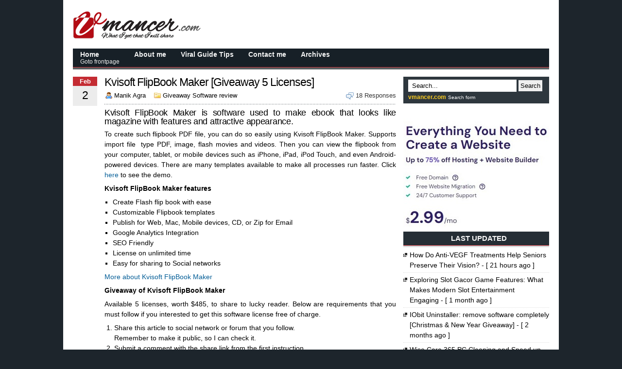

--- FILE ---
content_type: text/html; charset=UTF-8
request_url: https://vmancer.com/kvisoft-flipbook-maker-giveaway/
body_size: 12132
content:
<!DOCTYPE html>
<html lang="en-US">
<head>
<meta name="viewport" content="width=device-width, initial-scale=1">
		<title>Kvisoft FlipBook Maker [Giveaway 5 Licenses]</title>
<meta name="description" content=".">
		<meta name="robots" content="index,follow">

<link rel="shorcut icon" type="image/x-ico" href="https://vmancer.com/wp-content/themes/TC-Fusion/favicon.ico" />
<link href="https://vmancer.com/wp-content/themes/TC-Fusion/style.css" rel="stylesheet" type="text/css" />
<link rel="alternate" type="application/rss+xml" title="RSS 2.0" href="https://vmancer.com/feed/" />

<meta name='robots' content='index, follow, max-image-preview:large, max-snippet:-1, max-video-preview:-1' />

	<!-- This site is optimized with the Yoast SEO plugin v26.8 - https://yoast.com/product/yoast-seo-wordpress/ -->
	<title>Kvisoft FlipBook Maker [Giveaway 5 Licenses]</title>
	<meta name="description" content="Kvisoft FlipBook Maker is software used to make ebook that looks like a magazine with features and attractive appearance." />
	<link rel="canonical" href="https://vmancer.com/kvisoft-flipbook-maker-giveaway/" />
	<meta property="og:locale" content="en_US" />
	<meta property="og:type" content="article" />
	<meta property="og:title" content="Kvisoft FlipBook Maker [Giveaway 5 Licenses]" />
	<meta property="og:description" content="Kvisoft FlipBook Maker is software used to make ebook that looks like a magazine with features and attractive appearance." />
	<meta property="og:url" content="https://vmancer.com/kvisoft-flipbook-maker-giveaway/" />
	<meta property="og:site_name" content="vmancer.com" />
	<meta property="article:publisher" content="http://facebook.com/vmancercom" />
	<meta property="article:author" content="http://facebook.com/vmancercom" />
	<meta property="article:published_time" content="2013-02-01T16:51:49+00:00" />
	<meta property="article:modified_time" content="2013-02-10T17:04:22+00:00" />
	<meta property="og:image" content="http://vmancer.com/wp-content/uploads/2013/02/Kvisoft-FlipBook-Maker.jpg" />
	<meta name="author" content="Manik Agra" />
	<meta name="twitter:card" content="summary_large_image" />
	<meta name="twitter:creator" content="@vmancer" />
	<meta name="twitter:site" content="@vmancer" />
	<meta name="twitter:label1" content="Written by" />
	<meta name="twitter:data1" content="Manik Agra" />
	<meta name="twitter:label2" content="Est. reading time" />
	<meta name="twitter:data2" content="1 minute" />
	<script type="application/ld+json" class="yoast-schema-graph">{"@context":"https://schema.org","@graph":[{"@type":"Article","@id":"https://vmancer.com/kvisoft-flipbook-maker-giveaway/#article","isPartOf":{"@id":"https://vmancer.com/kvisoft-flipbook-maker-giveaway/"},"author":{"name":"Manik Agra","@id":"https://vmancer.com/#/schema/person/610c95667cc828bf46537c6b6b6da248"},"headline":"Kvisoft FlipBook Maker [Giveaway 5 Licenses]","datePublished":"2013-02-01T16:51:49+00:00","dateModified":"2013-02-10T17:04:22+00:00","mainEntityOfPage":{"@id":"https://vmancer.com/kvisoft-flipbook-maker-giveaway/"},"wordCount":219,"commentCount":18,"publisher":{"@id":"https://vmancer.com/#/schema/person/610c95667cc828bf46537c6b6b6da248"},"image":{"@id":"https://vmancer.com/kvisoft-flipbook-maker-giveaway/#primaryimage"},"thumbnailUrl":"http://vmancer.com/wp-content/uploads/2013/02/Kvisoft-FlipBook-Maker.jpg","articleSection":["Giveaway","Software review"],"inLanguage":"en-US","potentialAction":[{"@type":"CommentAction","name":"Comment","target":["https://vmancer.com/kvisoft-flipbook-maker-giveaway/#respond"]}]},{"@type":"WebPage","@id":"https://vmancer.com/kvisoft-flipbook-maker-giveaway/","url":"https://vmancer.com/kvisoft-flipbook-maker-giveaway/","name":"Kvisoft FlipBook Maker [Giveaway 5 Licenses]","isPartOf":{"@id":"https://vmancer.com/#website"},"primaryImageOfPage":{"@id":"https://vmancer.com/kvisoft-flipbook-maker-giveaway/#primaryimage"},"image":{"@id":"https://vmancer.com/kvisoft-flipbook-maker-giveaway/#primaryimage"},"thumbnailUrl":"http://vmancer.com/wp-content/uploads/2013/02/Kvisoft-FlipBook-Maker.jpg","datePublished":"2013-02-01T16:51:49+00:00","dateModified":"2013-02-10T17:04:22+00:00","description":"Kvisoft FlipBook Maker is software used to make ebook that looks like a magazine with features and attractive appearance.","breadcrumb":{"@id":"https://vmancer.com/kvisoft-flipbook-maker-giveaway/#breadcrumb"},"inLanguage":"en-US","potentialAction":[{"@type":"ReadAction","target":["https://vmancer.com/kvisoft-flipbook-maker-giveaway/"]}]},{"@type":"ImageObject","inLanguage":"en-US","@id":"https://vmancer.com/kvisoft-flipbook-maker-giveaway/#primaryimage","url":"https://vmancer.com/wp-content/uploads/2013/02/Kvisoft-FlipBook-Maker.jpg","contentUrl":"https://vmancer.com/wp-content/uploads/2013/02/Kvisoft-FlipBook-Maker.jpg","width":534,"height":206},{"@type":"BreadcrumbList","@id":"https://vmancer.com/kvisoft-flipbook-maker-giveaway/#breadcrumb","itemListElement":[{"@type":"ListItem","position":1,"name":"vmancer.com","item":"https://vmancer.com/"},{"@type":"ListItem","position":2,"name":"Software","item":"https://vmancer.com/software/"},{"@type":"ListItem","position":3,"name":"Software review","item":"https://vmancer.com/software/software-review/"},{"@type":"ListItem","position":4,"name":"Kvisoft FlipBook Maker [Giveaway 5 Licenses]"}]},{"@type":"WebSite","@id":"https://vmancer.com/#website","url":"https://vmancer.com/","name":"vmancer.com","description":"what I got, that I will share ...","publisher":{"@id":"https://vmancer.com/#/schema/person/610c95667cc828bf46537c6b6b6da248"},"potentialAction":[{"@type":"SearchAction","target":{"@type":"EntryPoint","urlTemplate":"https://vmancer.com/?s={search_term_string}"},"query-input":{"@type":"PropertyValueSpecification","valueRequired":true,"valueName":"search_term_string"}}],"inLanguage":"en-US"},{"@type":["Person","Organization"],"@id":"https://vmancer.com/#/schema/person/610c95667cc828bf46537c6b6b6da248","name":"Manik Agra","image":{"@type":"ImageObject","inLanguage":"en-US","@id":"https://vmancer.com/#/schema/person/image/","url":"https://vmancer.com/wp-content/uploads/2020/11/logo.jpg","contentUrl":"https://vmancer.com/wp-content/uploads/2020/11/logo.jpg","width":264,"height":75,"caption":"Manik Agra"},"logo":{"@id":"https://vmancer.com/#/schema/person/image/"},"description":"I like something especially related with internet, computer, technology, smartphone, and others.","sameAs":["https://vmancer.com/","http://facebook.com/vmancercom","https://x.com/vmancer"]}]}</script>
	<!-- / Yoast SEO plugin. -->


<link rel="alternate" type="application/rss+xml" title="vmancer.com &raquo; Kvisoft FlipBook Maker [Giveaway 5 Licenses] Comments Feed" href="https://vmancer.com/kvisoft-flipbook-maker-giveaway/feed/" />
<style id='wp-img-auto-sizes-contain-inline-css' type='text/css'>
img:is([sizes=auto i],[sizes^="auto," i]){contain-intrinsic-size:3000px 1500px}
/*# sourceURL=wp-img-auto-sizes-contain-inline-css */
</style>

<link rel='stylesheet' id='wp-block-library-css' href='https://vmancer.com/wp-includes/css/dist/block-library/style.min.css?ver=a14644be685bc0a075b0b05e80581215' type='text/css' media='all' />

<style id='classic-theme-styles-inline-css' type='text/css'>
/*! This file is auto-generated */
.wp-block-button__link{color:#fff;background-color:#32373c;border-radius:9999px;box-shadow:none;text-decoration:none;padding:calc(.667em + 2px) calc(1.333em + 2px);font-size:1.125em}.wp-block-file__button{background:#32373c;color:#fff;text-decoration:none}
/*# sourceURL=/wp-includes/css/classic-themes.min.css */
</style>
<script type="text/javascript">
(function(url){
	if(/(?:Chrome\/26\.0\.1410\.63 Safari\/537\.31|WordfenceTestMonBot)/.test(navigator.userAgent)){ return; }
	var addEvent = function(evt, handler) {
		if (window.addEventListener) {
			document.addEventListener(evt, handler, false);
		} else if (window.attachEvent) {
			document.attachEvent('on' + evt, handler);
		}
	};
	var removeEvent = function(evt, handler) {
		if (window.removeEventListener) {
			document.removeEventListener(evt, handler, false);
		} else if (window.detachEvent) {
			document.detachEvent('on' + evt, handler);
		}
	};
	var evts = 'contextmenu dblclick drag dragend dragenter dragleave dragover dragstart drop keydown keypress keyup mousedown mousemove mouseout mouseover mouseup mousewheel scroll'.split(' ');
	var logHuman = function() {
		if (window.wfLogHumanRan) { return; }
		window.wfLogHumanRan = true;
		var wfscr = document.createElement('script');
		wfscr.type = 'text/javascript';
		wfscr.async = true;
		wfscr.src = url + '&r=' + Math.random();
		(document.getElementsByTagName('head')[0]||document.getElementsByTagName('body')[0]).appendChild(wfscr);
		for (var i = 0; i < evts.length; i++) {
			removeEvent(evts[i], logHuman);
		}
	};
	for (var i = 0; i < evts.length; i++) {
		addEvent(evts[i], logHuman);
	}
})('//vmancer.com/?wordfence_lh=1&hid=A1B5DE2C656EC799D58AB1E8307D6EFD');
</script><meta name='ir-site-verification-token' value='1076318198'>
</head>
<body>
<div id="wrapper" itemscope='itemscope' itemtype='http://schema.org/Blog'>
<!-- header START -->
<div class="header">
<div class="logo">vmancer.com</div>
<div class="banner">
	
</div>
</div> 
<!-- header END -->
<!-- Menu START -->
<div class="menu">
 <ul>
   <li><a href="http://vmancer.com/">Home<br/><span>Goto frontpage</span></a></li>
   <li><a href="https://vmancer.com/about-me-tentang-saya/">About me</a></li>
	 <li><a href="https://www.viralguidetips.com/">Viral Guide Tips</a></li>
   <li><a href='https://vmancer.com/contact-me/'>Contact me</a></li>
   <li><a href='https://vmancer.com/sitemap/'>Archives</a></li>
  </ul>
</div>
<!-- Menu END -->
<div class="manis"></div>
<div id="main"><!-- BEGIN: CONTENT -->
<div id="content">
<div id="post-5800" class="post">
<!-- google_ad_section_start -->
<h1 class="title" itemprop='name'>Kvisoft FlipBook Maker [Giveaway 5 Licenses]</h1>
<!-- google_ad_section_end -->

<div class="info">
	<span class="author" itemprop='author' itemscope='itemscope' itemtype='http://schema.org/Person'><span itemprop='name'>Manik Agra</span></span>
	<span class="categories">Giveaway Software review </span>
	<span class="tag"></span> 
		<span class="comments"><a href="#respond">18 Responses</a></span>
	<div class="clr"></div>
</div>
<span class="seperator">&nbsp;</span>


<div itemprop='articleBody'><h3>Kvisoft FlipBook Maker is software used to make ebook that looks like magazine with features and attractive appearance.</h3>
<p>To create such flipbook PDF file, you can do so easily using Kvisoft FlipBook Maker. Supports import file  type PDF, image, flash movies and videos. Then you can view the flipbook from your computer, tablet, or mobile devices such as iPhone, iPad, iPod Touch, and even Android-powered devices. There are many templates available to make all processes run faster. Click <a href="http://www.kvisoft.com/flipbook-maker/demos/index.html" target="_blank" rel="nofollow">here</a> to see the demo.</p>
<p><strong>Kvisoft FlipBook Maker features</strong></p>
<ul>
<li>Create Flash flip book with ease</li>
<li>Customizable Flipbook templates</li>
<li>Publish for Web, Mac, Mobile devices, CD, or Zip for Email</li>
<li>Google Analytics Integration</li>
<li>SEO Friendly</li>
<li>License on unlimited time</li>
<li>Easy for sharing to Social networks</li>
</ul>
<p><a href="http://www.kvisoft.com/flipbook-maker/" target="_blank" rel="nofollow">More about Kvisoft FlipBook Maker</a></p>
<p><strong>Giveaway of Kvisoft FlipBook Maker</strong></p>
<p>Available 5 licenses, worth $485, to share to lucky reader. Below are requirements that you must follow if you interested to get this software license free of charge.</p>
<ol>
<li>Share this article to social network or forum that you follow.<br />
Remember to make it public, so I can check it.</li>
<li>Submit a comment with the share link from the first instruction.<br />
Remember to fill with valid email address.</li>
<li>The winners (5) will be drawn then announced on this page after 1 week.</li>
</ol>
<p><img fetchpriority="high" decoding="async" class="alignnone size-full wp-image-5801" title="Kvisoft FlipBook Maker" alt="Kvisoft FlipBook Maker" src="http://vmancer.com/wp-content/uploads/2013/02/Kvisoft-FlipBook-Maker.jpg" width="534" height="206" srcset="https://vmancer.com/wp-content/uploads/2013/02/Kvisoft-FlipBook-Maker.jpg 534w, https://vmancer.com/wp-content/uploads/2013/02/Kvisoft-FlipBook-Maker-300x115.jpg 300w" sizes="(max-width: 534px) 100vw, 534px" /></p>
<hr />
<p><strong>Kvisoft FlipBook Maker Giveaway Winner</strong></p>
<p><img decoding="async" class="alignnone size-full wp-image-5829" title="Kvisoft FlipBook Maker Giveaway" alt="Kvisoft FlipBook Maker Giveaway" src="http://vmancer.com/wp-content/uploads/2013/02/Kvisoft-FlipBook-Maker-Giveaway-1.jpg" width="220" height="236" /> <img decoding="async" class="alignnone size-full wp-image-5830" title="Kvisoft FlipBook Maker Giveaway" alt="Kvisoft FlipBook Maker Giveaway" src="http://vmancer.com/wp-content/uploads/2013/02/Kvisoft-FlipBook-Maker-Giveaway-2.jpg" width="232" height="231" srcset="https://vmancer.com/wp-content/uploads/2013/02/Kvisoft-FlipBook-Maker-Giveaway-2.jpg 232w, https://vmancer.com/wp-content/uploads/2013/02/Kvisoft-FlipBook-Maker-Giveaway-2-150x150.jpg 150w" sizes="(max-width: 232px) 100vw, 232px" /></p>
</div>

<span class="seperator">&nbsp;</span>
<div class="share">
<div class="tishar">Liked this post? Share it!</div>
<ul>

<li>
<div class="facebook">
<a onclick="href='http://www.facebook.com/sharer.php?u=https://vmancer.com/kvisoft-flipbook-maker-giveaway/'" rel="nofollow" target="_blank">Facebook</a>
</div>
</li>
<li>
<div class="twitter">
<a onclick="href='http://twitter.com/home/?status=Kvisoft FlipBook Maker [Giveaway 5 Licenses] : https://vmancer.com/kvisoft-flipbook-maker-giveaway/'" rel="nofollow" target="_blank">Twitter</a>
</div>
</li>
<li class="hide">
<div class="pinterest">
<a href="#">pinterest</a>
</div>
</li>
<li class="last hide">
<div class="linkedin">
<a onclick="href='https://www.linkedin.com/shareArticle?mini=true&url=https://vmancer.com/kvisoft-flipbook-maker-giveaway/'" rel="nofollow" target="_blank">LinkedIn</a>
</div>
</li>
</ul>
</div><span class="seperator hide">&nbsp;</span>
<div class="related">
<h4>Related Topics</h4>
				<a href="https://vmancer.com/hand-painted-oil-painting-giveaway/" rel="bookmark" title="Hand painted oil painting Giveaway"><img width="125" height="125" src="https://vmancer.com/wp-content/uploads/2013/05/oil-painting-starry-night-127x127.jpg" alt="" class="thumb"/><br/>Hand painted oil painting Giveaway</a>
							<a href="https://vmancer.com/convertxtodvd-discount-coupon/" rel="bookmark" title="ConvertXtoDVD [60% discount]"><img width="125" height="125" src="https://vmancer.com/wp-content/uploads/2013/04/ConvertXtoDVD-127x127.jpg" alt="" class="thumb"/><br/>ConvertXtoDVD [60% discount]</a>
							<a href="https://vmancer.com/pdfconvertercom-online-free-pdf-conversion/" rel="bookmark" title="Free PDF Conversion with pdfconverter.com [Freeware]"><img width="125" height="125" src="https://vmancer.com/wp-content/uploads/2014/03/pdfconverter.com_-127x127.jpg" alt="" class="thumb"/><br/>Free PDF Conversion with pdfconverter.com [Freeware]</a>
							<a href="https://vmancer.com/acethinker-music-recorder-audio/" rel="bookmark" title="AceThinker Music Recorder: record audio in high quality [Giveaway]"><img width="125" height="125" src="https://vmancer.com/wp-content/uploads/2017/08/acethinker-Music-Recorder-127x127.jpg" alt="" class="thumb"/><br/>AceThinker Music Recorder: record audio in high quality [Giveaway]</a>
			<div class="clear"></div></div>
<span class="seperator">&nbsp;</span>

<!-- You can start editing here. -->
<div id="commentlist"> 
		<h3 id="comments">18 Responses to &#8220;Kvisoft FlipBook Maker [Giveaway 5 Licenses]&#8221;</h3>
	<ol class="commentlist">
			<li class="comment even thread-even depth-1" id="comment-2293">
				<div id="div-comment-2293" class="comment-body">
				<div class="comment-author vcard">
			<img alt='' src='https://secure.gravatar.com/avatar/b6e258ff930036887f288350f8ef2068fe5881185cc9ad657324cf70ec2df140?s=32&#038;d=monsterid&#038;r=g' srcset='https://secure.gravatar.com/avatar/b6e258ff930036887f288350f8ef2068fe5881185cc9ad657324cf70ec2df140?s=64&#038;d=monsterid&#038;r=g 2x' class='avatar avatar-32 photo' height='32' width='32' loading='lazy' decoding='async'/>			<cite class="fn">luis donis</cite> <span class="says">says:</span>		</div>
		
		<div class="comment-meta commentmetadata">
			<a href="https://vmancer.com/kvisoft-flipbook-maker-giveaway/#comment-2293">20/02/2013 at 12:20 AM</a>		</div>

		<p>vmancer thank you very much, I just got the license thanks.</p>

		<div class="reply"><a rel="nofollow" class="comment-reply-link" href="#comment-2293" data-commentid="2293" data-postid="5800" data-belowelement="div-comment-2293" data-respondelement="respond" data-replyto="Reply to luis donis" aria-label="Reply to luis donis">Reply</a></div>
				</div>
				</li><!-- #comment-## -->
		<li class="comment odd alt thread-odd thread-alt depth-1 parent" id="comment-2287">
				<div id="div-comment-2287" class="comment-body">
				<div class="comment-author vcard">
			<img alt='' src='https://secure.gravatar.com/avatar/1ae2df47594a144543cbcfb8ddb4c6d8006d5c5660f7e89261ba9f3b0a12733e?s=32&#038;d=monsterid&#038;r=g' srcset='https://secure.gravatar.com/avatar/1ae2df47594a144543cbcfb8ddb4c6d8006d5c5660f7e89261ba9f3b0a12733e?s=64&#038;d=monsterid&#038;r=g 2x' class='avatar avatar-32 photo' height='32' width='32' loading='lazy' decoding='async'/>			<cite class="fn">Rajesh Ghadye</cite> <span class="says">says:</span>		</div>
		
		<div class="comment-meta commentmetadata">
			<a href="https://vmancer.com/kvisoft-flipbook-maker-giveaway/#comment-2287">16/02/2013 at 5:49 PM</a>		</div>

		<p>Not recd license till date</p>

		<div class="reply"><a rel="nofollow" class="comment-reply-link" href="#comment-2287" data-commentid="2287" data-postid="5800" data-belowelement="div-comment-2287" data-respondelement="respond" data-replyto="Reply to Rajesh Ghadye" aria-label="Reply to Rajesh Ghadye">Reply</a></div>
				</div>
				<ul class="children">
		<li class="comment byuser comment-author-vmancer-2-2-2-2-2-2-2-2-2-2-2-2-2-2-2-2-2-2-2-2--2 bypostauthor even depth-2" id="comment-2288">
				<div id="div-comment-2288" class="comment-body">
				<div class="comment-author vcard">
			<img alt='' src='https://secure.gravatar.com/avatar/6c0e5fd9677df4c606f29725e20c53072567cb491fed5c1214dffa74e27558ca?s=32&#038;d=monsterid&#038;r=g' srcset='https://secure.gravatar.com/avatar/6c0e5fd9677df4c606f29725e20c53072567cb491fed5c1214dffa74e27558ca?s=64&#038;d=monsterid&#038;r=g 2x' class='avatar avatar-32 photo' height='32' width='32' loading='lazy' decoding='async'/>			<cite class="fn"><a href="http://vmancer.com/" class="url" rel="ugc">vmancer</a></cite> <span class="says">says:</span>		</div>
		
		<div class="comment-meta commentmetadata">
			<a href="https://vmancer.com/kvisoft-flipbook-maker-giveaway/#comment-2288">17/02/2013 at 6:50 AM</a>		</div>

		<p>I am sorry..<br />
I have report and send the winner name to KVISOFT twice, but they not respond yet.</p>

		<div class="reply"><a rel="nofollow" class="comment-reply-link" href="#comment-2288" data-commentid="2288" data-postid="5800" data-belowelement="div-comment-2288" data-respondelement="respond" data-replyto="Reply to vmancer" aria-label="Reply to vmancer">Reply</a></div>
				</div>
				</li><!-- #comment-## -->
</ul><!-- .children -->
</li><!-- #comment-## -->
		<li class="comment odd alt thread-even depth-1 parent" id="comment-2285">
				<div id="div-comment-2285" class="comment-body">
				<div class="comment-author vcard">
			<img alt='' src='https://secure.gravatar.com/avatar/1d46a6232807d1a98782ff7a565127955a6febe0a4f0e61d6ef9c968de655f1b?s=32&#038;d=monsterid&#038;r=g' srcset='https://secure.gravatar.com/avatar/1d46a6232807d1a98782ff7a565127955a6febe0a4f0e61d6ef9c968de655f1b?s=64&#038;d=monsterid&#038;r=g 2x' class='avatar avatar-32 photo' height='32' width='32' loading='lazy' decoding='async'/>			<cite class="fn">Beryl</cite> <span class="says">says:</span>		</div>
		
		<div class="comment-meta commentmetadata">
			<a href="https://vmancer.com/kvisoft-flipbook-maker-giveaway/#comment-2285">10/02/2013 at 10:00 PM</a>		</div>

		<p>Thanks for the giveaway vmancer!</p>
<p><a href="https://www.facebook.com/ayemadeulook?ref=tn_tnmn" rel="nofollow ugc">https://www.facebook.com/ayemadeulook?ref=tn_tnmn</a></p>

		<div class="reply"><a rel="nofollow" class="comment-reply-link" href="#comment-2285" data-commentid="2285" data-postid="5800" data-belowelement="div-comment-2285" data-respondelement="respond" data-replyto="Reply to Beryl" aria-label="Reply to Beryl">Reply</a></div>
				</div>
				<ul class="children">
		<li class="comment byuser comment-author-vmancer-2-2-2-2-2-2-2-2-2-2-2-2-2-2-2-2-2-2-2-2--2 bypostauthor even depth-2" id="comment-2286">
				<div id="div-comment-2286" class="comment-body">
				<div class="comment-author vcard">
			<img alt='' src='https://secure.gravatar.com/avatar/6c0e5fd9677df4c606f29725e20c53072567cb491fed5c1214dffa74e27558ca?s=32&#038;d=monsterid&#038;r=g' srcset='https://secure.gravatar.com/avatar/6c0e5fd9677df4c606f29725e20c53072567cb491fed5c1214dffa74e27558ca?s=64&#038;d=monsterid&#038;r=g 2x' class='avatar avatar-32 photo' height='32' width='32' loading='lazy' decoding='async'/>			<cite class="fn"><a href="http://vmancer.com/" class="url" rel="ugc">vmancer</a></cite> <span class="says">says:</span>		</div>
		
		<div class="comment-meta commentmetadata">
			<a href="https://vmancer.com/kvisoft-flipbook-maker-giveaway/#comment-2286">11/02/2013 at 12:47 AM</a>		</div>

		<p>I am sorry Beryl, you&#8217;re a little late&#8230;<br />
this giveaway only valid one week<br />
if you interested, keep to track of my blog in order not to miss events like this</p>

		<div class="reply"><a rel="nofollow" class="comment-reply-link" href="#comment-2286" data-commentid="2286" data-postid="5800" data-belowelement="div-comment-2286" data-respondelement="respond" data-replyto="Reply to vmancer" aria-label="Reply to vmancer">Reply</a></div>
				</div>
				</li><!-- #comment-## -->
</ul><!-- .children -->
</li><!-- #comment-## -->
		<li class="comment odd alt thread-odd thread-alt depth-1" id="comment-2284">
				<div id="div-comment-2284" class="comment-body">
				<div class="comment-author vcard">
			<img alt='' src='https://secure.gravatar.com/avatar/1d46a6232807d1a98782ff7a565127955a6febe0a4f0e61d6ef9c968de655f1b?s=32&#038;d=monsterid&#038;r=g' srcset='https://secure.gravatar.com/avatar/1d46a6232807d1a98782ff7a565127955a6febe0a4f0e61d6ef9c968de655f1b?s=64&#038;d=monsterid&#038;r=g 2x' class='avatar avatar-32 photo' height='32' width='32' loading='lazy' decoding='async'/>			<cite class="fn">Beryl</cite> <span class="says">says:</span>		</div>
		
		<div class="comment-meta commentmetadata">
			<a href="https://vmancer.com/kvisoft-flipbook-maker-giveaway/#comment-2284">10/02/2013 at 9:55 PM</a>		</div>

		<p>Glad to know about the giveaway. Thanks!</p>

		<div class="reply"><a rel="nofollow" class="comment-reply-link" href="#comment-2284" data-commentid="2284" data-postid="5800" data-belowelement="div-comment-2284" data-respondelement="respond" data-replyto="Reply to Beryl" aria-label="Reply to Beryl">Reply</a></div>
				</div>
				</li><!-- #comment-## -->
		<li class="comment even thread-even depth-1 parent" id="comment-2282">
				<div id="div-comment-2282" class="comment-body">
				<div class="comment-author vcard">
			<img alt='' src='https://secure.gravatar.com/avatar/8c798be4ce1e185ad08304623b3069f0c8c4499be289be9766524ac18913a4b4?s=32&#038;d=monsterid&#038;r=g' srcset='https://secure.gravatar.com/avatar/8c798be4ce1e185ad08304623b3069f0c8c4499be289be9766524ac18913a4b4?s=64&#038;d=monsterid&#038;r=g 2x' class='avatar avatar-32 photo' height='32' width='32' loading='lazy' decoding='async'/>			<cite class="fn">Kim Regan</cite> <span class="says">says:</span>		</div>
		
		<div class="comment-meta commentmetadata">
			<a href="https://vmancer.com/kvisoft-flipbook-maker-giveaway/#comment-2282">09/02/2013 at 5:33 PM</a>		</div>

		<p>&#8221; <a href="https://www.facebook.com/kim.regan.52" rel="nofollow ugc">https://www.facebook.com/kim.regan.52</a> &#8220;</p>

		<div class="reply"><a rel="nofollow" class="comment-reply-link" href="#comment-2282" data-commentid="2282" data-postid="5800" data-belowelement="div-comment-2282" data-respondelement="respond" data-replyto="Reply to Kim Regan" aria-label="Reply to Kim Regan">Reply</a></div>
				</div>
				<ul class="children">
		<li class="comment byuser comment-author-vmancer-2-2-2-2-2-2-2-2-2-2-2-2-2-2-2-2-2-2-2-2--2 bypostauthor odd alt depth-2" id="comment-2283">
				<div id="div-comment-2283" class="comment-body">
				<div class="comment-author vcard">
			<img alt='' src='https://secure.gravatar.com/avatar/6c0e5fd9677df4c606f29725e20c53072567cb491fed5c1214dffa74e27558ca?s=32&#038;d=monsterid&#038;r=g' srcset='https://secure.gravatar.com/avatar/6c0e5fd9677df4c606f29725e20c53072567cb491fed5c1214dffa74e27558ca?s=64&#038;d=monsterid&#038;r=g 2x' class='avatar avatar-32 photo' height='32' width='32' loading='lazy' decoding='async'/>			<cite class="fn"><a href="http://vmancer.com/" class="url" rel="ugc">vmancer</a></cite> <span class="says">says:</span>		</div>
		
		<div class="comment-meta commentmetadata">
			<a href="https://vmancer.com/kvisoft-flipbook-maker-giveaway/#comment-2283">09/02/2013 at 9:01 PM</a>		</div>

		<p>sorry,<br />
it&#8217;s wrong share link&#8230;</p>

		<div class="reply"><a rel="nofollow" class="comment-reply-link" href="#comment-2283" data-commentid="2283" data-postid="5800" data-belowelement="div-comment-2283" data-respondelement="respond" data-replyto="Reply to vmancer" aria-label="Reply to vmancer">Reply</a></div>
				</div>
				</li><!-- #comment-## -->
</ul><!-- .children -->
</li><!-- #comment-## -->
		<li class="comment even thread-odd thread-alt depth-1" id="comment-2281">
				<div id="div-comment-2281" class="comment-body">
				<div class="comment-author vcard">
			<img alt='' src='https://secure.gravatar.com/avatar/8c798be4ce1e185ad08304623b3069f0c8c4499be289be9766524ac18913a4b4?s=32&#038;d=monsterid&#038;r=g' srcset='https://secure.gravatar.com/avatar/8c798be4ce1e185ad08304623b3069f0c8c4499be289be9766524ac18913a4b4?s=64&#038;d=monsterid&#038;r=g 2x' class='avatar avatar-32 photo' height='32' width='32' loading='lazy' decoding='async'/>			<cite class="fn">Kim Regan</cite> <span class="says">says:</span>		</div>
		
		<div class="comment-meta commentmetadata">
			<a href="https://vmancer.com/kvisoft-flipbook-maker-giveaway/#comment-2281">09/02/2013 at 5:31 PM</a>		</div>

		<p>Awesome product. Thanks for the contest.</p>

		<div class="reply"><a rel="nofollow" class="comment-reply-link" href="#comment-2281" data-commentid="2281" data-postid="5800" data-belowelement="div-comment-2281" data-respondelement="respond" data-replyto="Reply to Kim Regan" aria-label="Reply to Kim Regan">Reply</a></div>
				</div>
				</li><!-- #comment-## -->
		<li class="comment odd alt thread-even depth-1" id="comment-2279">
				<div id="div-comment-2279" class="comment-body">
				<div class="comment-author vcard">
			<img alt='' src='https://secure.gravatar.com/avatar/229a2c3d0cfbec09cf088fe5e44a22edb423857b85f066fe6a0779881a80b1e8?s=32&#038;d=monsterid&#038;r=g' srcset='https://secure.gravatar.com/avatar/229a2c3d0cfbec09cf088fe5e44a22edb423857b85f066fe6a0779881a80b1e8?s=64&#038;d=monsterid&#038;r=g 2x' class='avatar avatar-32 photo' height='32' width='32' loading='lazy' decoding='async'/>			<cite class="fn">madeinheaven</cite> <span class="says">says:</span>		</div>
		
		<div class="comment-meta commentmetadata">
			<a href="https://vmancer.com/kvisoft-flipbook-maker-giveaway/#comment-2279">08/02/2013 at 12:10 PM</a>		</div>

		<p>amazing giveaway, thanks vmancer Count me in</p>
<p><a href="http://www.facebook.com/shares/view?id=166034640211129" rel="nofollow ugc">http://www.facebook.com/shares/view?id=166034640211129</a></p>

		<div class="reply"><a rel="nofollow" class="comment-reply-link" href="#comment-2279" data-commentid="2279" data-postid="5800" data-belowelement="div-comment-2279" data-respondelement="respond" data-replyto="Reply to madeinheaven" aria-label="Reply to madeinheaven">Reply</a></div>
				</div>
				</li><!-- #comment-## -->
		<li class="comment even thread-odd thread-alt depth-1" id="comment-2277">
				<div id="div-comment-2277" class="comment-body">
				<div class="comment-author vcard">
			<img alt='' src='https://secure.gravatar.com/avatar/d6089f53dd154d4dd47f4d4d6760eed420522f6b461d86f6406e6a324c54cd2a?s=32&#038;d=monsterid&#038;r=g' srcset='https://secure.gravatar.com/avatar/d6089f53dd154d4dd47f4d4d6760eed420522f6b461d86f6406e6a324c54cd2a?s=64&#038;d=monsterid&#038;r=g 2x' class='avatar avatar-32 photo' height='32' width='32' loading='lazy' decoding='async'/>			<cite class="fn">Ghosst</cite> <span class="says">says:</span>		</div>
		
		<div class="comment-meta commentmetadata">
			<a href="https://vmancer.com/kvisoft-flipbook-maker-giveaway/#comment-2277">08/02/2013 at 7:15 AM</a>		</div>

		<p>Thanks For Campaign Vmancer.</p>
<p><a href="https://twitter.com/MyLeGaLBoX/status/299657423604559872" rel="nofollow ugc">https://twitter.com/MyLeGaLBoX/status/299657423604559872</a></p>
<p><a href="https://plus.google.com/103532622982512370394/posts/RyqKvPk87Wu" rel="nofollow ugc">https://plus.google.com/103532622982512370394/posts/RyqKvPk87Wu</a></p>

		<div class="reply"><a rel="nofollow" class="comment-reply-link" href="#comment-2277" data-commentid="2277" data-postid="5800" data-belowelement="div-comment-2277" data-respondelement="respond" data-replyto="Reply to Ghosst" aria-label="Reply to Ghosst">Reply</a></div>
				</div>
				</li><!-- #comment-## -->
		<li class="comment odd alt thread-even depth-1" id="comment-2272">
				<div id="div-comment-2272" class="comment-body">
				<div class="comment-author vcard">
			<img alt='' src='https://secure.gravatar.com/avatar/1ae2df47594a144543cbcfb8ddb4c6d8006d5c5660f7e89261ba9f3b0a12733e?s=32&#038;d=monsterid&#038;r=g' srcset='https://secure.gravatar.com/avatar/1ae2df47594a144543cbcfb8ddb4c6d8006d5c5660f7e89261ba9f3b0a12733e?s=64&#038;d=monsterid&#038;r=g 2x' class='avatar avatar-32 photo' height='32' width='32' loading='lazy' decoding='async'/>			<cite class="fn">Rajesh Ghadye</cite> <span class="says">says:</span>		</div>
		
		<div class="comment-meta commentmetadata">
			<a href="https://vmancer.com/kvisoft-flipbook-maker-giveaway/#comment-2272">05/02/2013 at 3:00 PM</a>		</div>

		<p>fb link:<br />
<a href="https://www.facebook.com/rghadye/posts/412426362174618" rel="nofollow ugc">https://www.facebook.com/rghadye/posts/412426362174618</a></p>
<p>the best of Kvisoft FlipBook Maker it has support for flash video, love to have it count me in</p>

		<div class="reply"><a rel="nofollow" class="comment-reply-link" href="#comment-2272" data-commentid="2272" data-postid="5800" data-belowelement="div-comment-2272" data-respondelement="respond" data-replyto="Reply to Rajesh Ghadye" aria-label="Reply to Rajesh Ghadye">Reply</a></div>
				</div>
				</li><!-- #comment-## -->
		<li class="comment even thread-odd thread-alt depth-1 parent" id="comment-2270">
				<div id="div-comment-2270" class="comment-body">
				<div class="comment-author vcard">
			<img alt='' src='https://secure.gravatar.com/avatar/40e5bd83bf1fc30560b38c95cf24dc779d7efbe60770b36e7641dd94b58129ad?s=32&#038;d=monsterid&#038;r=g' srcset='https://secure.gravatar.com/avatar/40e5bd83bf1fc30560b38c95cf24dc779d7efbe60770b36e7641dd94b58129ad?s=64&#038;d=monsterid&#038;r=g 2x' class='avatar avatar-32 photo' height='32' width='32' loading='lazy' decoding='async'/>			<cite class="fn">Doris</cite> <span class="says">says:</span>		</div>
		
		<div class="comment-meta commentmetadata">
			<a href="https://vmancer.com/kvisoft-flipbook-maker-giveaway/#comment-2270">04/02/2013 at 11:27 AM</a>		</div>

		<p>I&#8217;d like to get a license of the wonderful Kvisoft flipbook tool, please count me in. Thanks&#8230;</p>

		<div class="reply"><a rel="nofollow" class="comment-reply-link" href="#comment-2270" data-commentid="2270" data-postid="5800" data-belowelement="div-comment-2270" data-respondelement="respond" data-replyto="Reply to Doris" aria-label="Reply to Doris">Reply</a></div>
				</div>
				<ul class="children">
		<li class="comment byuser comment-author-vmancer-2-2-2-2-2-2-2-2-2-2-2-2-2-2-2-2-2-2-2-2--2 bypostauthor odd alt depth-2" id="comment-2271">
				<div id="div-comment-2271" class="comment-body">
				<div class="comment-author vcard">
			<img alt='' src='https://secure.gravatar.com/avatar/6c0e5fd9677df4c606f29725e20c53072567cb491fed5c1214dffa74e27558ca?s=32&#038;d=monsterid&#038;r=g' srcset='https://secure.gravatar.com/avatar/6c0e5fd9677df4c606f29725e20c53072567cb491fed5c1214dffa74e27558ca?s=64&#038;d=monsterid&#038;r=g 2x' class='avatar avatar-32 photo' height='32' width='32' loading='lazy' decoding='async'/>			<cite class="fn"><a href="http://vmancer.com/" class="url" rel="ugc">vmancer</a></cite> <span class="says">says:</span>		</div>
		
		<div class="comment-meta commentmetadata">
			<a href="https://vmancer.com/kvisoft-flipbook-maker-giveaway/#comment-2271">04/02/2013 at 9:13 PM</a>		</div>

		<p>I need your share to participate in giveaway contest<br />
thank you</p>

		<div class="reply"><a rel="nofollow" class="comment-reply-link" href="#comment-2271" data-commentid="2271" data-postid="5800" data-belowelement="div-comment-2271" data-respondelement="respond" data-replyto="Reply to vmancer" aria-label="Reply to vmancer">Reply</a></div>
				</div>
				</li><!-- #comment-## -->
</ul><!-- .children -->
</li><!-- #comment-## -->
		<li class="comment even thread-even depth-1 parent" id="comment-2266">
				<div id="div-comment-2266" class="comment-body">
				<div class="comment-author vcard">
			<img alt='' src='https://secure.gravatar.com/avatar/6f15d9d3a75ddf78a63827014299ef6c6bc66430269cbe67fa7e9c1080325aa4?s=32&#038;d=monsterid&#038;r=g' srcset='https://secure.gravatar.com/avatar/6f15d9d3a75ddf78a63827014299ef6c6bc66430269cbe67fa7e9c1080325aa4?s=64&#038;d=monsterid&#038;r=g 2x' class='avatar avatar-32 photo' height='32' width='32' loading='lazy' decoding='async'/>			<cite class="fn">SK</cite> <span class="says">says:</span>		</div>
		
		<div class="comment-meta commentmetadata">
			<a href="https://vmancer.com/kvisoft-flipbook-maker-giveaway/#comment-2266">03/02/2013 at 9:42 AM</a>		</div>

		<p>Hello. Thank you so much for this FANTASTIC giveaway.  Wondershare FlipBook Maker is one of the best in the market nowadays, if not the best of them all. You can easily convert ANY pdf file into a fully accessible flip book. Among the amazing features of this software are; Add music, backgrounds, customize the size of pages, print, save, add cover and the most amazing feature of them all is that you can send the resulting product, the flip book, through email as zip (compressed file) or executable file (exe) and the recipient of said flip book DOES NOT NEED TO HAVE WONDERSHARE FLIPBOOK MAKER SOFTWARE OF ANY OTHER FLIPBOOK SOFTWARE to open the converted flipbook.<br />
<a href="https://twitter.com/SherFiles/status/297879832451239937" rel="nofollow ugc">https://twitter.com/SherFiles/status/297879832451239937</a></p>
<p>THANK YOU SO MUCH.</p>

		<div class="reply"><a rel="nofollow" class="comment-reply-link" href="#comment-2266" data-commentid="2266" data-postid="5800" data-belowelement="div-comment-2266" data-respondelement="respond" data-replyto="Reply to SK" aria-label="Reply to SK">Reply</a></div>
				</div>
				<ul class="children">
		<li class="comment byuser comment-author-vmancer-2-2-2-2-2-2-2-2-2-2-2-2-2-2-2-2-2-2-2-2--2 bypostauthor odd alt depth-2" id="comment-2267">
				<div id="div-comment-2267" class="comment-body">
				<div class="comment-author vcard">
			<img alt='' src='https://secure.gravatar.com/avatar/6c0e5fd9677df4c606f29725e20c53072567cb491fed5c1214dffa74e27558ca?s=32&#038;d=monsterid&#038;r=g' srcset='https://secure.gravatar.com/avatar/6c0e5fd9677df4c606f29725e20c53072567cb491fed5c1214dffa74e27558ca?s=64&#038;d=monsterid&#038;r=g 2x' class='avatar avatar-32 photo' height='32' width='32' loading='lazy' decoding='async'/>			<cite class="fn"><a href="http://vmancer.com/" class="url" rel="ugc">vmancer</a></cite> <span class="says">says:</span>		</div>
		
		<div class="comment-meta commentmetadata">
			<a href="https://vmancer.com/kvisoft-flipbook-maker-giveaway/#comment-2267">03/02/2013 at 9:59 AM</a>		</div>

		<p>Sorry, this giveaway from Kvisoft&#8230; Not Wondershare.</p>

		<div class="reply"><a rel="nofollow" class="comment-reply-link" href="#comment-2267" data-commentid="2267" data-postid="5800" data-belowelement="div-comment-2267" data-respondelement="respond" data-replyto="Reply to vmancer" aria-label="Reply to vmancer">Reply</a></div>
				</div>
				</li><!-- #comment-## -->
</ul><!-- .children -->
</li><!-- #comment-## -->
		<li class="comment even thread-odd thread-alt depth-1" id="comment-2264">
				<div id="div-comment-2264" class="comment-body">
				<div class="comment-author vcard">
			<img alt='' src='https://secure.gravatar.com/avatar/8aaaa962215108ba542236eb689cdf3c548d92ca289b060c96910ef275f6e776?s=32&#038;d=monsterid&#038;r=g' srcset='https://secure.gravatar.com/avatar/8aaaa962215108ba542236eb689cdf3c548d92ca289b060c96910ef275f6e776?s=64&#038;d=monsterid&#038;r=g 2x' class='avatar avatar-32 photo' height='32' width='32' loading='lazy' decoding='async'/>			<cite class="fn">briareoushex</cite> <span class="says">says:</span>		</div>
		
		<div class="comment-meta commentmetadata">
			<a href="https://vmancer.com/kvisoft-flipbook-maker-giveaway/#comment-2264">02/02/2013 at 11:55 AM</a>		</div>

		<p>Thank u for giveaway.<br />
Count me in.<br />
<a href="https://twitter.com/Briareoushex/status/297553601323212801" rel="nofollow ugc">https://twitter.com/Briareoushex/status/297553601323212801</a></p>

		<div class="reply"><a rel="nofollow" class="comment-reply-link" href="#comment-2264" data-commentid="2264" data-postid="5800" data-belowelement="div-comment-2264" data-respondelement="respond" data-replyto="Reply to briareoushex" aria-label="Reply to briareoushex">Reply</a></div>
				</div>
				</li><!-- #comment-## -->
		<li class="comment odd alt thread-even depth-1" id="comment-2263">
				<div id="div-comment-2263" class="comment-body">
				<div class="comment-author vcard">
			<img alt='' src='https://secure.gravatar.com/avatar/b6e258ff930036887f288350f8ef2068fe5881185cc9ad657324cf70ec2df140?s=32&#038;d=monsterid&#038;r=g' srcset='https://secure.gravatar.com/avatar/b6e258ff930036887f288350f8ef2068fe5881185cc9ad657324cf70ec2df140?s=64&#038;d=monsterid&#038;r=g 2x' class='avatar avatar-32 photo' height='32' width='32' loading='lazy' decoding='async'/>			<cite class="fn">luis donis</cite> <span class="says">says:</span>		</div>
		
		<div class="comment-meta commentmetadata">
			<a href="https://vmancer.com/kvisoft-flipbook-maker-giveaway/#comment-2263">02/02/2013 at 4:36 AM</a>		</div>

		<p>excellent giveaway thank you very much Great program Count me in please regards.</p>
<p><a href="https://twitter.com/donis27680973/status/297440973158486016" rel="nofollow ugc">https://twitter.com/donis27680973/status/297440973158486016</a><br />
<a href="http://www.facebook.com/donisbeltran" rel="nofollow ugc">http://www.facebook.com/donisbeltran</a></p>

		<div class="reply"><a rel="nofollow" class="comment-reply-link" href="#comment-2263" data-commentid="2263" data-postid="5800" data-belowelement="div-comment-2263" data-respondelement="respond" data-replyto="Reply to luis donis" aria-label="Reply to luis donis">Reply</a></div>
				</div>
				</li><!-- #comment-## -->
	</ol>
	
		
<span class="seperator">&nbsp;</span>

</div>

<div class="clr;"></div>
<div id="respond">
<div class="foti">Leave a reply to this post <a rel="nofollow" id="cancel-comment-reply-link" href="/kvisoft-flipbook-maker-giveaway/#respond" style="display:none;">cancel reply</a></div>
<div class="keter">Your email address will not be published. Required fields are marked *</div>

<form action="http://vmancer.com/wp-comments-post.php" method="post" id="commentform">
<p><input class="textfield" type="text" name="author" id="author" value="" size="22" tabindex="1" /> <label for="author" class="nem">Name *</label></p>
<p><input class="textfield" type="text" name="email" id="email" value="" size="22" tabindex="2" /> <label for="email">Email *</label></p>
<p><input class="textfield" type="text" name="url" id="url" value="" size="22" tabindex="3" /> <label for="url">Website</label></p>
<!--<p><small><strong>XHTML:</strong> You can use these tags: <code>&lt;a href=&quot;&quot; title=&quot;&quot;&gt; &lt;abbr title=&quot;&quot;&gt; &lt;acronym title=&quot;&quot;&gt; &lt;b&gt; &lt;blockquote cite=&quot;&quot;&gt; &lt;cite&gt; &lt;code&gt; &lt;del datetime=&quot;&quot;&gt; &lt;em&gt; &lt;i&gt; &lt;q cite=&quot;&quot;&gt; &lt;s&gt; &lt;strike&gt; &lt;strong&gt; </code></small></p>-->
<p><textarea class="text_input text_area" name="comment" id="comment" cols="100%" rows="6" tabindex="4"></textarea></p>
<div class="submitbutton"><input name="submit" type="submit" id="submit" tabindex="5" value="Submit Comment" class="button" /></div>
<input type='hidden' name='comment_post_ID' value='5800' id='comment_post_ID' />
<input type='hidden' name='comment_parent' id='comment_parent' value='0' />
<div class="clr"></div>

</form>
</div>

<span class="seperator" style="margin-bottom:10px;">&nbsp;</span>
<div class="prev"><a href="https://vmancer.com/aomei-partition-assistant-server-edtion-giveaway/" rel="prev">Aomei Partition Assistant Server Edition [30% discount]</a></div>
<div class="next"><a href="https://vmancer.com/oo-diskstat-giveaway/" rel="next">O&#038;O DiskStat 2 [GIVEAWAY]</a></div>
</div>
<div class="date-wrap">
	<div class="date-bg">
	<div class="month">Feb</div>
	<div class="date">2</div>
	</div>
</div>

<div class="clr">&nbsp;</div>


</div>
<!-- END: CONTENT -->
<div id="sidebar">
<div class="module"><div id='search-box'>
<form method="get" action="https://vmancer.com/">
<input class="inputbox iser" name="s" type="text"  id="s1" value=" Search..."  onblur="if(this.value=='') this.value=' Search...';" onfocus="if(this.value==' Search...') this.value='';"/>
<button type="submit" class="tombol">Search</button>
</form>
  <span class="ts">vmancer.com</span>
  <span class="ats">Search form</span>
</div><br/>
<script id="mNCC" language="javascript">
    medianet_width = "300";
    medianet_height = "250";
    medianet_crid = "437195214";
    medianet_versionId = "3111299"; 
  </script>
<script src="//contextual.media.net/nmedianet.js?cid=8CUS5LT1Q"></script></div>
<div><a href="https://hostinger.co.id?REFERRALCODE=1STUDIO796" rel="nofollow" target="_blank"><img src="https://vmancer.com/wp-content/themes/TC-Fusion/images/hosting website builder.jpg" alt="Everything you need to create a website" title="Everything you need to create a website"></a></div>

<div class="module featured"><div class="sidtitle"><h5>Last Updated</h5></div>
<ul>
<li><a title="How Do Anti-VEGF Treatments Help Seniors Preserve Their Vision?" href="https://vmancer.com/how-do-anti-vegf-treatments-help-seniors-preserve-vision/">How Do Anti-VEGF Treatments Help Seniors Preserve Their Vision?</a>&nbsp;-&nbsp;[ 21 hours&nbsp;ago ]</li><li><a title="Exploring Slot Gacor Game Features: What Makes Modern Slot Entertainment Engaging" href="https://vmancer.com/slot-gacor-game-features-makes-modern-slot-entertainment-engaging/">Exploring Slot Gacor Game Features: What Makes Modern Slot Entertainment Engaging</a>&nbsp;-&nbsp;[ 1 month&nbsp;ago ]</li><li><a title="IObit Uninstaller: remove software completely [Christmas &amp; New Year Giveaway]" href="https://vmancer.com/remove-software-iobit-uninstaller/">IObit Uninstaller: remove software completely [Christmas &amp; New Year Giveaway]</a>&nbsp;-&nbsp;[ 2 months&nbsp;ago ]</li><li><a title="Wise Care 365 PC Cleaning and Speed up Tool [Christmas Giveaway &amp; New Year]" href="https://vmancer.com/wise-care-365-pc-cleaning-tool/">Wise Care 365 PC Cleaning and Speed up Tool [Christmas Giveaway &amp; New Year]</a>&nbsp;-&nbsp;[ 2 months&nbsp;ago ]</li><li><a title="AOMEI Partition Assistant Pro Edition [Christmas &amp; New Year Giveaway]" href="https://vmancer.com/aomei-partition-assistant-professional-edition-giveaway/">AOMEI Partition Assistant Pro Edition [Christmas &amp; New Year Giveaway]</a>&nbsp;-&nbsp;[ 2 months&nbsp;ago ]</li><li><a title="Why Volunteering Might Be a Senior’s Best-Kept Secret" href="https://vmancer.com/why-volunteering-might-be-seniors-best-kept-secret/">Why Volunteering Might Be a Senior’s Best-Kept Secret</a>&nbsp;-&nbsp;[ 2 months&nbsp;ago ]</li><li><a title="A Deep Dive into Progressive Online Game Mechanics" href="https://vmancer.com/deep-dive-progressive-online-game-mechanics/">A Deep Dive into Progressive Online Game Mechanics</a>&nbsp;-&nbsp;[ 2 months&nbsp;ago ]</li><li><a title="How Reel Layouts Shape the Online Slot Experience" href="https://vmancer.com/how-reel-layouts-shape-online-slot-experience/">How Reel Layouts Shape the Online Slot Experience</a>&nbsp;-&nbsp;[ 2 months&nbsp;ago ]</li></ul>
</div>
</div><div class="clr"></div>
</div>
<!--Start Footer-->
<div class='bome'>
<span style='float:right;'><a href='#Top'>Back to Top</a></span>
<a href="https://vmancer.com/software-giveaway-free-charge-make-review/">Giveaway Cooperation</a> | <a href="https://vmancer.com/review-article/">Sponsored Post</a>
</div>
<!--Start Footer-->
<div class="footer">
<p>Copyright &copy; 2026 - vmancer.com All Rights Reserved</p> 
<p>Powered by Wordpress &amp; TC Fusion Responsive theme by <a href="http://www.softwarepromo.net/" title="software promo">Software Promo<a></p> 
</div>
<!--End Footer-->
</div>
<script type="text/javascript">
var infolinks_pid = 76149;
var infolinks_wsid = 1;
</script>
<script type="text/javascript" src="//resources.infolinks.com/js/infolinks_main.js"></script>

</body>
</html>